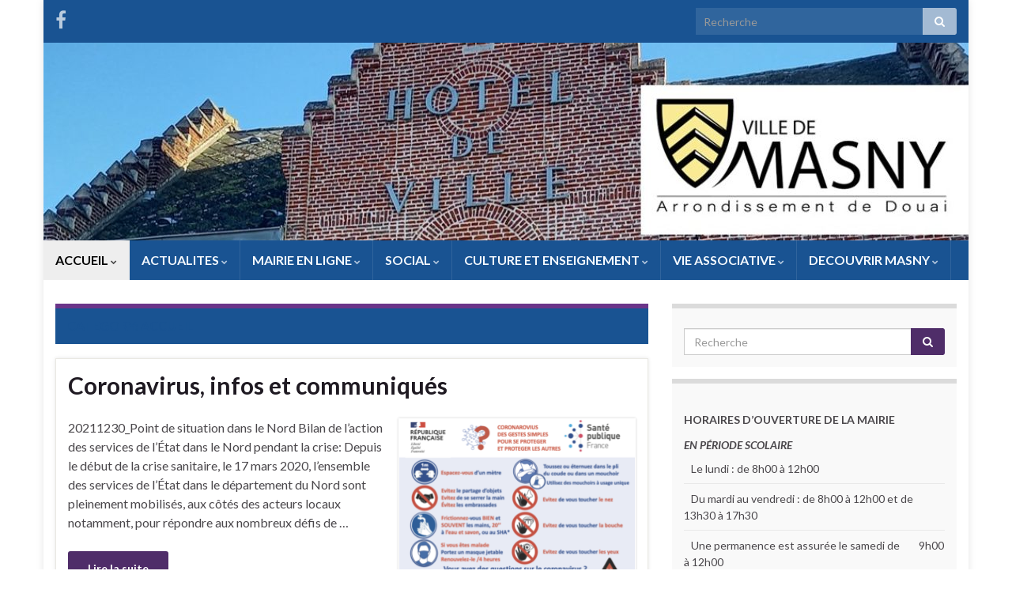

--- FILE ---
content_type: text/html; charset=UTF-8
request_url: https://ville-masny.fr/wordpress/category/accueil/page/101/
body_size: 11027
content:
<!DOCTYPE html><!--[if IE 7]>
<html class="ie ie7" lang="fr-FR" prefix="og: http://ogp.me/ns#">
<![endif]-->
<!--[if IE 8]>
<html class="ie ie8" lang="fr-FR" prefix="og: http://ogp.me/ns#">
<![endif]-->
<!--[if !(IE 7) & !(IE 8)]><!-->
<html lang="fr-FR" prefix="og: http://ogp.me/ns#">
<!--<![endif]-->
    <head>
        <meta charset="UTF-8">
        <meta http-equiv="X-UA-Compatible" content="IE=edge">
        <meta name="viewport" content="width=device-width, initial-scale=1">
        <title>ACCUEIL | Site officiel de la ville de Masny - Part 101</title>

<!-- All in One SEO Pack 2.3.16 by Michael Torbert of Semper Fi Web Design[506,554] -->
<meta name="robots" content="noindex,follow" />
<link rel='prev' href='https://ville-masny.fr/wordpress/category/accueil/page/100/' />
<link rel='next' href='https://ville-masny.fr/wordpress/category/accueil/page/102/' />

<link rel="canonical" href="https://ville-masny.fr/wordpress/category/accueil/page/101/" />
<!-- /all in one seo pack -->
<link rel='dns-prefetch' href='//fonts.googleapis.com' />
<link rel='dns-prefetch' href='//s.w.org' />
<link rel="alternate" type="application/rss+xml" title="Site officiel de la ville de Masny &raquo; Flux" href="https://ville-masny.fr/wordpress/feed/" />
<link rel="alternate" type="application/rss+xml" title="Site officiel de la ville de Masny &raquo; Flux des commentaires" href="https://ville-masny.fr/wordpress/comments/feed/" />
<link rel="alternate" type="application/rss+xml" title="Site officiel de la ville de Masny &raquo; Flux de la catégorie ACCUEIL" href="https://ville-masny.fr/wordpress/category/accueil/feed/" />
		<script type="text/javascript">
			window._wpemojiSettings = {"baseUrl":"https:\/\/s.w.org\/images\/core\/emoji\/11.2.0\/72x72\/","ext":".png","svgUrl":"https:\/\/s.w.org\/images\/core\/emoji\/11.2.0\/svg\/","svgExt":".svg","source":{"concatemoji":"https:\/\/ville-masny.fr\/wordpress\/wp-includes\/js\/wp-emoji-release.min.js?ver=5.1.19"}};
			!function(e,a,t){var n,r,o,i=a.createElement("canvas"),p=i.getContext&&i.getContext("2d");function s(e,t){var a=String.fromCharCode;p.clearRect(0,0,i.width,i.height),p.fillText(a.apply(this,e),0,0);e=i.toDataURL();return p.clearRect(0,0,i.width,i.height),p.fillText(a.apply(this,t),0,0),e===i.toDataURL()}function c(e){var t=a.createElement("script");t.src=e,t.defer=t.type="text/javascript",a.getElementsByTagName("head")[0].appendChild(t)}for(o=Array("flag","emoji"),t.supports={everything:!0,everythingExceptFlag:!0},r=0;r<o.length;r++)t.supports[o[r]]=function(e){if(!p||!p.fillText)return!1;switch(p.textBaseline="top",p.font="600 32px Arial",e){case"flag":return s([55356,56826,55356,56819],[55356,56826,8203,55356,56819])?!1:!s([55356,57332,56128,56423,56128,56418,56128,56421,56128,56430,56128,56423,56128,56447],[55356,57332,8203,56128,56423,8203,56128,56418,8203,56128,56421,8203,56128,56430,8203,56128,56423,8203,56128,56447]);case"emoji":return!s([55358,56760,9792,65039],[55358,56760,8203,9792,65039])}return!1}(o[r]),t.supports.everything=t.supports.everything&&t.supports[o[r]],"flag"!==o[r]&&(t.supports.everythingExceptFlag=t.supports.everythingExceptFlag&&t.supports[o[r]]);t.supports.everythingExceptFlag=t.supports.everythingExceptFlag&&!t.supports.flag,t.DOMReady=!1,t.readyCallback=function(){t.DOMReady=!0},t.supports.everything||(n=function(){t.readyCallback()},a.addEventListener?(a.addEventListener("DOMContentLoaded",n,!1),e.addEventListener("load",n,!1)):(e.attachEvent("onload",n),a.attachEvent("onreadystatechange",function(){"complete"===a.readyState&&t.readyCallback()})),(n=t.source||{}).concatemoji?c(n.concatemoji):n.wpemoji&&n.twemoji&&(c(n.twemoji),c(n.wpemoji)))}(window,document,window._wpemojiSettings);
		</script>
		<style type="text/css">
img.wp-smiley,
img.emoji {
	display: inline !important;
	border: none !important;
	box-shadow: none !important;
	height: 1em !important;
	width: 1em !important;
	margin: 0 .07em !important;
	vertical-align: -0.1em !important;
	background: none !important;
	padding: 0 !important;
}
</style>
	<link rel='stylesheet' id='ai1ec_style-css'  href='//ville-masny.fr/wordpress/wp-content/plugins/all-in-one-event-calendar/public/themes-ai1ec/vortex/css/ai1ec_parsed_css.css?ver=2.5.22' type='text/css' media='all' />
<link rel='stylesheet' id='wp-block-library-css'  href='https://ville-masny.fr/wordpress/wp-includes/css/dist/block-library/style.min.css?ver=5.1.19' type='text/css' media='all' />
<link rel='stylesheet' id='graphene-google-fonts-css'  href='https://fonts.googleapis.com/css?family=Lato%3A400%2C400i%2C700%2C700i&#038;subset=latin&#038;ver=2.6.1' type='text/css' media='all' />
<link rel='stylesheet' id='bootstrap-css'  href='https://ville-masny.fr/wordpress/wp-content/themes/graphene/bootstrap/css/bootstrap.min.css?ver=5.1.19' type='text/css' media='all' />
<link rel='stylesheet' id='font-awesome-css'  href='https://ville-masny.fr/wordpress/wp-content/themes/graphene/fonts/font-awesome/css/font-awesome.min.css?ver=5.1.19' type='text/css' media='all' />
<link rel='stylesheet' id='graphene-css'  href='https://ville-masny.fr/wordpress/wp-content/themes/graphene/style.css?ver=2.6.1' type='text/css' media='screen' />
<link rel='stylesheet' id='graphene-responsive-css'  href='https://ville-masny.fr/wordpress/wp-content/themes/graphene/responsive.css?ver=2.6.1' type='text/css' media='all' />
<link rel='stylesheet' id='graphene-blocks-css'  href='https://ville-masny.fr/wordpress/wp-content/themes/graphene/blocks.css?ver=2.6.1' type='text/css' media='all' />
<script type='text/javascript' src='https://ville-masny.fr/wordpress/wp-includes/js/jquery/jquery.js?ver=1.12.4'></script>
<script type='text/javascript' src='https://ville-masny.fr/wordpress/wp-includes/js/jquery/jquery-migrate.min.js?ver=1.4.1'></script>
<script type='text/javascript' src='https://ville-masny.fr/wordpress/wp-content/themes/graphene/bootstrap/js/bootstrap.min.js?ver=2.6.1'></script>
<script type='text/javascript' src='https://ville-masny.fr/wordpress/wp-content/themes/graphene/js/bootstrap-hover-dropdown/bootstrap-hover-dropdown.min.js?ver=2.6.1'></script>
<script type='text/javascript' src='https://ville-masny.fr/wordpress/wp-content/themes/graphene/js/bootstrap-submenu/bootstrap-submenu.min.js?ver=2.6.1'></script>
<!--[if lte IE 9]>
<script type='text/javascript' src='https://ville-masny.fr/wordpress/wp-content/themes/graphene/js/html5shiv/html5shiv.min.js?ver=2.6.1'></script>
<![endif]-->
<!--[if lt IE 9]>
<script type='text/javascript' src='https://ville-masny.fr/wordpress/wp-content/themes/graphene/js/respond.js/respond.min.js?ver=2.6.1'></script>
<![endif]-->
<script type='text/javascript' src='https://ville-masny.fr/wordpress/wp-content/themes/graphene/js/jquery.infinitescroll.min.js?ver=2.6.1'></script>
<script type='text/javascript'>
/* <![CDATA[ */
var grapheneJS = {"siteurl":"https:\/\/ville-masny.fr\/wordpress","ajaxurl":"https:\/\/ville-masny.fr\/wordpress\/wp-admin\/admin-ajax.php","templateUrl":"https:\/\/ville-masny.fr\/wordpress\/wp-content\/themes\/graphene","isSingular":"","enableStickyMenu":"","shouldShowComments":"","commentsOrder":"newest","sliderDisable":"","sliderInterval":"3000","infScrollBtnLbl":"Load more","infScrollOn":"","infScrollCommentsOn":"","totalPosts":"698","postsPerPage":"5","isPageNavi":"","infScrollMsgText":"Fetching window.grapheneInfScrollItemsPerPage of window.grapheneInfScrollItemsLeft items left ...","infScrollMsgTextPlural":"Fetching window.grapheneInfScrollItemsPerPage of window.grapheneInfScrollItemsLeft items left ...","infScrollFinishedText":"All loaded!","commentsPerPage":"50","totalComments":"0","infScrollCommentsMsg":"Fetching window.grapheneInfScrollCommentsPerPage of window.grapheneInfScrollCommentsLeft comments left ...","infScrollCommentsMsgPlural":"Fetching window.grapheneInfScrollCommentsPerPage of window.grapheneInfScrollCommentsLeft comments left ...","infScrollCommentsFinishedMsg":"All comments loaded!","disableLiveSearch":"1","txtNoResult":"No result found.","isMasonry":""};
/* ]]> */
</script>
<script type='text/javascript' src='https://ville-masny.fr/wordpress/wp-content/themes/graphene/js/graphene.js?ver=2.6.1'></script>
<link rel='https://api.w.org/' href='https://ville-masny.fr/wordpress/wp-json/' />
<link rel="EditURI" type="application/rsd+xml" title="RSD" href="https://ville-masny.fr/wordpress/xmlrpc.php?rsd" />
<link rel="wlwmanifest" type="application/wlwmanifest+xml" href="https://ville-masny.fr/wordpress/wp-includes/wlwmanifest.xml" /> 
<meta name="generator" content="WordPress 5.1.19" />
<style type="text/css">
#top-bar{background-color:#195392}.navbar {background: #195392}.navbar-inverse .nav > li > a, #mega-menu-wrap-Header-Menu #mega-menu-Header-Menu > li.mega-menu-item > a.mega-menu-link {color: #f6faff}.navbar #header-menu-wrap .nav li:focus, .navbar #header-menu-wrap .nav li:hover, .navbar #header-menu-wrap .nav li.current-menu-item, .navbar #header-menu-wrap .nav li.current-menu-ancestor, .navbar #header-menu-wrap .dropdown-menu li, .navbar #header-menu-wrap .dropdown-menu > li > a:focus, .navbar #header-menu-wrap .dropdown-menu > li > a:hover, .navbar #header-menu-wrap .dropdown-menu > .active > a, .navbar #header-menu-wrap .dropdown-menu > .active > a:focus, .navbar #header-menu-wrap .dropdown-menu > .active > a:hover, .navbar #header-menu-wrap .navbar-nav>.open>a, .navbar #header-menu-wrap .navbar-nav>.open>a:focus, .navbar #header-menu-wrap .navbar-nav>.open>a:hover, .navbar .navbar-nav>.active>a, .navbar .navbar-nav>.active>a:focus, .navbar .navbar-nav>.active>a:hover, #header-menu-wrap #mega-menu-wrap-Header-Menu #mega-menu-Header-Menu li.mega-current-menu-item, #header-menu-wrap #mega-menu-wrap-Header-Menu #mega-menu-Header-Menu > li.mega-menu-item > a.mega-menu-link:hover, #header-menu-wrap #mega-menu-wrap-Header-Menu #mega-menu-Header-Menu > li.mega-toggle-on > a.mega-menu-link, #header-menu-wrap #mega-menu-wrap-Header-Menu #mega-menu-Header-Menu > li.mega-current-menu-item > a.mega-menu-link {background: #eee}.navbar #header-menu-wrap .navbar-nav>.active>a, .navbar #header-menu-wrap .navbar-nav>.active>a:focus, .navbar #header-menu-wrap .navbar-nav>.active>a:hover, .navbar #header-menu-wrap .navbar-nav>.open>a, .navbar #header-menu-wrap .navbar-nav>.open>a:focus, .navbar #header-menu-wrap .navbar-nav>.open>a:hover, .navbar #header-menu-wrap .navbar-nav>.current-menu-item>a, .navbar #header-menu-wrap .navbar-nav>.current-menu-item>a:hover, .navbar #header-menu-wrap .navbar-nav>.current-menu-item>a:focus, .navbar #header-menu-wrap .navbar-nav>.current-menu-ancestor>a, .navbar #header-menu-wrap .navbar-nav>.current-menu-ancestor>a:hover, .navbar #header-menu-wrap .navbar-nav>.current-menu-ancestor>a:focus, .navbar #header-menu-wrap .navbar-nav>li>a:focus, .navbar #header-menu-wrap .navbar-nav>li>a:hover, #header-menu-wrap #mega-menu-wrap-Header-Menu #mega-menu-Header-Menu li.mega-current-menu-item, #header-menu-wrap #mega-menu-wrap-Header-Menu #mega-menu-Header-Menu > li.mega-menu-item > a.mega-menu-link:hover, #header-menu-wrap #mega-menu-wrap-Header-Menu #mega-menu-Header-Menu > li.mega-toggle-on > a.mega-menu-link, #header-menu-wrap #mega-menu-wrap-Header-Menu #mega-menu-Header-Menu > li.mega-current-menu-item > a.mega-menu-link {color: #000}.navbar #header-menu-wrap .nav .dropdown-menu li:hover > a, .navbar #header-menu-wrap .nav .dropdown-menu li.current-menu-item > a, .navbar #header-menu-wrap .nav .dropdown-menu li.current-menu-ancestor > a {color: #fff}.navbar #secondary-menu-wrap {background: #222}.navbar #secondary-menu > li > a {color: #fff}.navbar #secondary-menu-wrap .nav li:focus, .navbar #secondary-menu-wrap .nav li:hover, .navbar #secondary-menu-wrap .nav li.current-menu-item, .navbar #secondary-menu-wrap .nav li.current-menu-ancestor, .navbar #secondary-menu-wrap .dropdown-menu li, .navbar #secondary-menu-wrap .dropdown-menu > li > a:focus, .navbar #secondary-menu-wrap .dropdown-menu > li > a:hover, .navbar #secondary-menu-wrap .dropdown-menu > .active > a, .navbar #secondary-menu-wrap .dropdown-menu > .active > a:focus, .navbar #secondary-menu-wrap .dropdown-menu > .active > a:hover, .navbar #secondary-menu-wrap .navbar-nav>.open>a, .navbar #secondary-menu-wrap .navbar-nav>.open>a:focus, .navbar #secondary-menu-wrap .navbar-nav>.open>a:hover {background-color: #eee}.navbar #secondary-menu-wrap .navbar-nav>.active>a, .navbar #secondary-menu-wrap .navbar-nav>.active>a:focus, .navbar #secondary-menu-wrap .navbar-nav>.active>a:hover, .navbar #secondary-menu-wrap .navbar-nav>.open>a, .navbar #secondary-menu-wrap .navbar-nav>.open>a:focus, .navbar #secondary-menu-wrap .navbar-nav>.open>a:hover, .navbar #secondary-menu-wrap .navbar-nav>.current-menu-item>a, .navbar #secondary-menu-wrap .navbar-nav>.current-menu-item>a:hover, .navbar #secondary-menu-wrap .navbar-nav>.current-menu-item>a:focus, .navbar #secondary-menu-wrap .navbar-nav>.current-menu-ancestor>a, .navbar #secondary-menu-wrap .navbar-nav>.current-menu-ancestor>a:hover, .navbar #secondary-menu-wrap .navbar-nav>.current-menu-ancestor>a:focus, .navbar #secondary-menu-wrap .navbar-nav>li>a:focus, .navbar #secondary-menu-wrap .navbar-nav>li>a:hover {color: #000}.navbar #secondary-menu-wrap .nav ul li a {color: #000}.navbar #secondary-menu-wrap .nav .dropdown-menu li:hover > a, .navbar #secondary-menu-wrap .nav .dropdown-menu li.current-menu-item > a, .navbar #secondary-menu-wrap .nav .dropdown-menu li.current-menu-ancestor > a {color: #fff}.post, .singular .post {background-color: #fff}.entry-footer {border-color: #ffff}a:focus, a:hover, .post-nav-top a:hover {color: #077c4c}.sticky {border-color: #def}.sidebar .sidebar-wrap {background-color: #fffff; border-color: #dbdbdb}.btn, .btn:focus, .btn:hover, .Button, .colour-preview .button, input[type="submit"], button[type="submit"], #commentform #submit, .wpsc_buy_button, #back-to-top, .wp-block-button .wp-block-button__link:not(.has-background) {background: #4F2D69; color: #fff}.post-nav-top, .archive-title, .page-title, .term-desc, .breadcrumb {background-color: #195392; border-color: #6b3589}.archive-title span {color: #195392}.page-title, .archive-title, .term-desc {color: #195392}#footer, .graphene-footer{background-color:#111;color:#999}#footer a, #footer a:visited {color: #fff}body{background-image:none}.header_title, .header_title a, .header_title a:visited, .header_title a:hover, .header_desc {color:#blank}.carousel, .carousel .item{height:300px}@media (max-width: 991px) {.carousel, .carousel .item{height:250px}}
</style>
		<link rel="icon" href="http://ville-masny.fr/wordpress/wp-content/uploads/2013/04/favicon2.jpg" type="image/x-icon" />
	<style type="text/css" id="custom-background-css">
body.custom-background { background-color: #ffffff; }
</style>
	    <!-- BEGIN Google Analytics script -->
    	<script>
  (function(i,s,o,g,r,a,m){i['GoogleAnalyticsObject']=r;i[r]=i[r]||function(){
  (i[r].q=i[r].q||[]).push(arguments)},i[r].l=1*new Date();a=s.createElement(o),
  m=s.getElementsByTagName(o)[0];a.async=1;a.src=g;m.parentNode.insertBefore(a,m)
  })(window,document,'script','//www.google-analytics.com/analytics.js','ga');

  ga('create', 'UA-41985784-1', 'ville-masny.fr');
  ga('send', 'pageview');

</script>    <!-- END Google Analytics script -->
        </head>
    <body class="archive paged category category-accueil category-4 custom-background paged-101 category-paged-101 layout-boxed two_col_left two-columns">
        
        <div class="container boxed-wrapper">
            
                            <div id="top-bar" class="row clearfix ">
                                            <div class="col-md-12 top-bar-items">
                            
                                                                                        	<ul class="social-profiles">
							
			            <li class="social-profile social-profile-facebook">
			            	<a href="https://fr-fr.facebook.com/pages/category/Not-a-business/MASNY-INFO-102363251732913/" title="Rejoignez nous !" id="social-id-1" class="mysocial social-facebook" target="_blank">
			            				                            <i class="fa fa-facebook"></i>
		                        			            	</a>
			            </li>
		            
		    	    </ul>
                                
                                                            <button type="button" class="search-toggle navbar-toggle collapsed" data-toggle="collapse" data-target="#top_search">
                                    <span class="sr-only">Toggle search form</span>
                                    <i class="fa fa-search-plus"></i>
                                </button>

                                <div id="top_search">
                                    <form class="searchform" method="get" action="https://ville-masny.fr/wordpress">
	<div class="input-group">
		<div class="form-group live-search-input">
		    <input type="text" name="s" class="form-control" placeholder="Recherche">
		    		</div>
	    <span class="input-group-btn">
	    	<button class="btn btn-default" type="submit"><i class="fa fa-search"></i></button>
	    </span>
    </div>
    </form>                                                                    </div>
                                                        
                                                    </div>
                                    </div>
            

            <div id="header" class="row">

                <img src="https://ville-masny.fr/wordpress/wp-content/uploads/cropped-web-entete.jpg" alt="" title="" />                
                                                                </div>


                        <nav class="navbar row navbar-inverse">

                <div class="navbar-header align-center">
                		                    <button type="button" class="navbar-toggle collapsed" data-toggle="collapse" data-target="#header-menu-wrap, #secondary-menu-wrap">
	                        <span class="sr-only">Toggle navigation</span>
	                        <span class="icon-bar"></span>
	                        <span class="icon-bar"></span>
	                        <span class="icon-bar"></span>
	                    </button>
                	                    
                                            <h2 class="header_title mobile-only">                            <a href="https://ville-masny.fr/wordpress" title="Retour à l&#039;accueil">                                Site officiel de la ville de Masny                            </a>                        </h2>                        
                        
                                    </div>

                                    <div class="collapse navbar-collapse" id="header-menu-wrap">

            			<ul id="header-menu" class="nav navbar-nav flip"><li id="menu-item-12495" class="menu-item menu-item-type-taxonomy menu-item-object-category current-menu-item menu-item-has-children menu-item-12495 active"><a href="https://ville-masny.fr/wordpress/category/accueil/" aria-current="page" class="dropdown-toggle" data-toggle="dropdown" data-submenu="1" data-depth="10" data-hover="dropdown">ACCUEIL <i class="fa fa-chevron-down"></i></a>
<ul class="dropdown-menu">
	<li id="menu-item-2228" class="menu-item menu-item-type-post_type menu-item-object-page menu-item-2228"><a href="https://ville-masny.fr/wordpress/vos-elus/">VOS ELUS</a></li>
</ul>
</li>
<li id="menu-item-861" class="menu-item menu-item-type-taxonomy menu-item-object-category menu-item-has-children menu-item-861"><a href="https://ville-masny.fr/wordpress/category/culture/actualites-culture/" class="dropdown-toggle" data-toggle="dropdown" data-submenu="1" data-depth="10" data-hover="dropdown">ACTUALITES <i class="fa fa-chevron-down"></i></a>
<ul class="dropdown-menu">
	<li id="menu-item-2754" class="menu-item menu-item-type-taxonomy menu-item-object-category menu-item-2754"><a href="https://ville-masny.fr/wordpress/category/actualites/au-fil-des-jours/">AU FIL DES JOURS</a></li>
	<li id="menu-item-2307" class="menu-item menu-item-type-post_type menu-item-object-page menu-item-2307"><a href="https://ville-masny.fr/wordpress/calendrier/">AGENDA</a></li>
	<li id="menu-item-2362" class="menu-item menu-item-type-post_type menu-item-object-page menu-item-2362"><a href="https://ville-masny.fr/wordpress/infos-travaux/">INFOS TRAVAUX</a></li>
</ul>
</li>
<li id="menu-item-12499" class="menu-item menu-item-type-post_type menu-item-object-post menu-item-has-children menu-item-12499"><a href="https://ville-masny.fr/wordpress/demarches-administratives/" class="dropdown-toggle" data-toggle="dropdown" data-submenu="1" data-depth="10" data-hover="dropdown">MAIRIE EN LIGNE <i class="fa fa-chevron-down"></i></a>
<ul class="dropdown-menu">
	<li id="menu-item-2221" class="menu-item menu-item-type-post_type menu-item-object-page menu-item-2221"><a href="https://ville-masny.fr/wordpress/services-municipaux/">SERVICES MUNICIPAUX</a></li>
	<li id="menu-item-9605" class="menu-item menu-item-type-post_type menu-item-object-page menu-item-9605"><a href="https://ville-masny.fr/wordpress/vos-demarches/">VOS DEMARCHES</a></li>
	<li id="menu-item-2750" class="menu-item menu-item-type-post_type menu-item-object-page menu-item-2750"><a href="https://ville-masny.fr/wordpress/conseils-municipaux-2/">CONSEILS MUNICIPAUX</a></li>
	<li id="menu-item-2216" class="menu-item menu-item-type-post_type menu-item-object-page menu-item-2216"><a href="https://ville-masny.fr/wordpress/equipements/">EQUIPEMENTS</a></li>
	<li id="menu-item-2252" class="menu-item menu-item-type-post_type menu-item-object-page menu-item-2252"><a href="https://ville-masny.fr/wordpress/restauration-scolaire/">RESTAURATION SCOLAIRE</a></li>
</ul>
</li>
<li id="menu-item-830" class="menu-item menu-item-type-custom menu-item-object-custom menu-item-has-children menu-item-830"><a href="#" class="dropdown-toggle" data-toggle="dropdown" data-submenu="1" data-depth="10" data-hover="dropdown">SOCIAL <i class="fa fa-chevron-down"></i></a>
<ul class="dropdown-menu">
	<li id="menu-item-2257" class="menu-item menu-item-type-post_type menu-item-object-page menu-item-2257"><a href="https://ville-masny.fr/wordpress/2254-2/">CCAS</a></li>
	<li id="menu-item-823" class="menu-item menu-item-type-taxonomy menu-item-object-category menu-item-823"><a href="https://ville-masny.fr/wordpress/category/social/actualites-social/">ACTUALITES SOCIALES</a></li>
</ul>
</li>
<li id="menu-item-12496" class="menu-item menu-item-type-taxonomy menu-item-object-category menu-item-has-children menu-item-12496"><a href="https://ville-masny.fr/wordpress/category/culture/" class="dropdown-toggle" data-toggle="dropdown" data-submenu="1" data-depth="10" data-hover="dropdown">CULTURE ET ENSEIGNEMENT <i class="fa fa-chevron-down"></i></a>
<ul class="dropdown-menu">
	<li id="menu-item-2205" class="menu-item menu-item-type-post_type menu-item-object-page menu-item-2205"><a href="https://ville-masny.fr/wordpress/csc-arc-en-ciel/">« LES GALIBOTS »</a></li>
	<li id="menu-item-12500" class="menu-item menu-item-type-taxonomy menu-item-object-category menu-item-12500"><a href="https://ville-masny.fr/wordpress/category/culture/actualites-culture/">ACTUALITES</a></li>
	<li id="menu-item-2232" class="menu-item menu-item-type-post_type menu-item-object-page menu-item-2232"><a href="https://ville-masny.fr/wordpress/primaire/">PRIMAIRE</a></li>
	<li id="menu-item-2238" class="menu-item menu-item-type-post_type menu-item-object-page menu-item-2238"><a href="https://ville-masny.fr/wordpress/2234-2/">SECONDAIRE</a></li>
</ul>
</li>
<li id="menu-item-483" class="menu-item menu-item-type-custom menu-item-object-custom menu-item-has-children menu-item-483"><a href="#" class="dropdown-toggle" data-toggle="dropdown" data-submenu="1" data-depth="10" data-hover="dropdown">VIE ASSOCIATIVE <i class="fa fa-chevron-down"></i></a>
<ul class="dropdown-menu">
	<li id="menu-item-2265" class="menu-item menu-item-type-post_type menu-item-object-page menu-item-2265"><a href="https://ville-masny.fr/wordpress/les-associations/">LES ASSOCIATIONS</a></li>
	<li id="menu-item-12501" class="menu-item menu-item-type-taxonomy menu-item-object-category menu-item-12501"><a href="https://ville-masny.fr/wordpress/category/vie-associative/actualite/">ACTUALITES ASSOCIATIVES</a></li>
</ul>
</li>
<li id="menu-item-2269" class="menu-item menu-item-type-post_type menu-item-object-page menu-item-has-children menu-item-2269"><a href="https://ville-masny.fr/wordpress/decouvrir-masny/" class="dropdown-toggle" data-toggle="dropdown" data-submenu="1" data-depth="10" data-hover="dropdown">DECOUVRIR MASNY <i class="fa fa-chevron-down"></i></a>
<ul class="dropdown-menu">
	<li id="menu-item-12497" class="menu-item menu-item-type-post_type menu-item-object-page menu-item-12497"><a href="https://ville-masny.fr/wordpress/plan-de-la-ville/">PLAN DE LA VILLE</a></li>
	<li id="menu-item-12498" class="menu-item menu-item-type-post_type menu-item-object-post menu-item-12498"><a href="https://ville-masny.fr/wordpress/numeros-utiles/">NUMEROS UTILES</a></li>
</ul>
</li>
</ul>                        
            			                        
                                            </div>
                
                                    
                            </nav>

            
            <div id="content" class="clearfix hfeed row">
                
                    
                                        
                    <div id="content-main" class="clearfix content-main col-md-8">
                    
    <h1 class="page-title archive-title">
        Category: <span>ACCUEIL</span>    </h1>
    
        
    <div class="entries-wrapper">
    
                

<div id="post-11810" class="clearfix post post-11810 type-post status-publish format-standard hentry category-accueil category-au-fil-des-jours nodate item-wrap">
		
	<div class="entry clearfix">
    
    			        
		        <h2 class="post-title entry-title">
			<a href="https://ville-masny.fr/wordpress/info-ars-coronavirus/" rel="bookmark" title="Permalien vers Coronavirus, infos et communiqués">
				Coronavirus, infos et communiqués            </a>
			        </h2>
		
						
				<div class="entry-content clearfix">
						
			
				<div class="excerpt-thumb"><a href="https://ville-masny.fr/wordpress/info-ars-coronavirus/"><img width="300" height="224" src="https://ville-masny.fr/wordpress/wp-content/uploads/15410_2-300x224.png" class="attachment-medium size-medium" alt="" srcset="https://ville-masny.fr/wordpress/wp-content/uploads/15410_2-300x224.png 300w, https://ville-masny.fr/wordpress/wp-content/uploads/15410_2.png 720w" sizes="(max-width: 300px) 100vw, 300px" /></a></div>                
                				                
								<p>20211230_Point de situation dans le Nord Bilan de l’action des services de l’État dans le Nord pendant la crise: Depuis le début de la crise sanitaire, le 17 mars 2020, l’ensemble des services de l’État dans le département du Nord sont pleinement mobilisés, aux côtés des acteurs locaux notamment, pour répondre aux nombreux défis de &hellip; </p>
<p><a class="more-link btn" href="https://ville-masny.fr/wordpress/info-ars-coronavirus/">Lire la suite</a></p>
                
						
						
						
		</div>
		
			    <ul class="entry-footer">
	    		        <li class="addthis col-sm-8"><div class="add-this"></div></li>
	        	    </ul>
    	</div>
</div>

 
            <div class="post adsense_single clearfix" id="adsense-ad-1">
                            </div>
            		

                

<div id="post-11905" class="clearfix post post-11905 type-post status-publish format-standard hentry category-accueil category-au-fil-des-jours nodate item-wrap">
		
	<div class="entry clearfix">
    
    			        
		        <h2 class="post-title entry-title">
			<a href="https://ville-masny.fr/wordpress/nouveau-distributeur-de-pain-automatique/" rel="bookmark" title="Permalien vers MISE EN SERVICE DU DISTRIBUTEUR AUTOMATIQUE DE PAIN">
				MISE EN SERVICE DU DISTRIBUTEUR AUTOMATIQUE DE PAIN            </a>
			        </h2>
		
						
				<div class="entry-content clearfix">
						
			
				<div class="excerpt-thumb"><a href="https://ville-masny.fr/wordpress/nouveau-distributeur-de-pain-automatique/"><img width="212" height="300" src="https://ville-masny.fr/wordpress/wp-content/uploads/boulanger-212x300.jpg" class="attachment-medium size-medium" alt="" srcset="https://ville-masny.fr/wordpress/wp-content/uploads/boulanger-212x300.jpg 212w, https://ville-masny.fr/wordpress/wp-content/uploads/boulanger-768x1086.jpg 768w, https://ville-masny.fr/wordpress/wp-content/uploads/boulanger-724x1024.jpg 724w, https://ville-masny.fr/wordpress/wp-content/uploads/boulanger.jpg 1240w" sizes="(max-width: 212px) 100vw, 212px" /></a></div>                
                				                
								<p>&nbsp; Dans le dernier bulletin municipal, nous vous informions de la mise en place prochaine d’un distributeur de pain dans le centre ville, rue Fauqueux, par la boulangerie Parquet. Un service qui est maintenant disponible depuis ce début de semaine pour les administrés, suite à la fermeture de la boulangerie « Au four à Bois ». Cette &hellip; </p>
<p><a class="more-link btn" href="https://ville-masny.fr/wordpress/nouveau-distributeur-de-pain-automatique/">Lire la suite</a></p>
                
						
						
						
		</div>
		
			    <ul class="entry-footer">
	    		        <li class="addthis col-sm-8"><div class="add-this"></div></li>
	        	    </ul>
    	</div>
</div>

 
            <div class="post adsense_single clearfix" id="adsense-ad-2">
                            </div>
            		

                

<div id="post-11743" class="clearfix post post-11743 type-post status-publish format-standard has-post-thumbnail hentry category-accueil category-actualites category-actualites-culture category-actualites-social category-au-fil-des-jours category-centre-social-et-culturel-arc-en-ciel category-culture category-social nodate item-wrap">
		
	<div class="entry clearfix">
    
    			        
		        <h2 class="post-title entry-title">
			<a href="https://ville-masny.fr/wordpress/printemps-de-la-femme-4/" rel="bookmark" title="Permalien vers PRINTEMPS DE LA FEMME">
				PRINTEMPS DE LA FEMME            </a>
			        </h2>
		
						
				<div class="entry-content clearfix">
						
			
										<p class="excerpt-thumb">
							<a href="https://ville-masny.fr/wordpress/printemps-de-la-femme-4/" rel="bookmark" title="Permalien vers PRINTEMPS DE LA FEMME">
								<img width="300" height="200" src="https://ville-masny.fr/wordpress/wp-content/uploads/girl-1284183_1920-300x200.jpg" class="attachment-medium size-medium wp-post-image" alt="" srcset="https://ville-masny.fr/wordpress/wp-content/uploads/girl-1284183_1920-300x200.jpg 300w, https://ville-masny.fr/wordpress/wp-content/uploads/girl-1284183_1920-768x512.jpg 768w, https://ville-masny.fr/wordpress/wp-content/uploads/girl-1284183_1920-1024x683.jpg 1024w" sizes="(max-width: 300px) 100vw, 300px" />							</a>
						</p>
						                
                				                
								<p>&nbsp; ATTENTION ! SORTIE SPECTACLE ANNEE 80 AU ZENITH DE LILLE ANNULEE, EN RAISON DES MESURES DE PREVENTION, DANS LE CADRE DE L&rsquo;EPIDEMIE DU CORONAVIRUS. &nbsp; &nbsp; Sur le thème du divertissement avec votre Centre Culturel Administratif et Social « les Galibots » &nbsp;</p>
                
						
						
						
		</div>
		
			    <ul class="entry-footer">
	    		        <li class="addthis col-sm-8"><div class="add-this"></div></li>
	        	    </ul>
    	</div>
</div>

 
            <div class="post adsense_single clearfix" id="adsense-ad-3">
                            </div>
            		

                

<div id="post-11897" class="clearfix post post-11897 type-post status-publish format-standard hentry category-accueil category-actualites-culture category-au-fil-des-jours category-centre-social-et-culturel-arc-en-ciel category-culture nodate item-wrap">
		
	<div class="entry clearfix">
    
    			        
		        <h2 class="post-title entry-title">
			<a href="https://ville-masny.fr/wordpress/annulation-des-sorties-programmees-par-la-commune/" rel="bookmark" title="Permalien vers ANNULATION DES SORTIES PROGRAMMEES PAR LA COMMUNE">
				ANNULATION DES SORTIES PROGRAMMEES PAR LA COMMUNE            </a>
			        </h2>
		
						
				<div class="entry-content clearfix">
						
			
				<div class="excerpt-thumb"><a href="https://ville-masny.fr/wordpress/annulation-des-sorties-programmees-par-la-commune/"><img width="300" height="212" src="https://ville-masny.fr/wordpress/wp-content/uploads/ANNULEES-300x212.jpg" class="attachment-medium size-medium" alt="" srcset="https://ville-masny.fr/wordpress/wp-content/uploads/ANNULEES-300x212.jpg 300w, https://ville-masny.fr/wordpress/wp-content/uploads/ANNULEES-768x542.jpg 768w, https://ville-masny.fr/wordpress/wp-content/uploads/ANNULEES-1024x722.jpg 1024w, https://ville-masny.fr/wordpress/wp-content/uploads/ANNULEES.jpg 1089w" sizes="(max-width: 300px) 100vw, 300px" /></a></div>                
                				                
								<p>Le Nouvel arrêté du Ministère des Solidarités et de la Santé interdisant tout rassemblement de plus de 1000 personnes en milieu ouvert ou fermé, nous oblige à  annuler la soirée spectacle « Best of 80 » au Zénith de Lille, programmée dans le cadre du Printemps de la Femme, le samedi 14 mars 2020. Egalement, annulation de  &hellip; </p>
<p><a class="more-link btn" href="https://ville-masny.fr/wordpress/annulation-des-sorties-programmees-par-la-commune/">Lire la suite</a></p>
                
						
						
						
		</div>
		
			    <ul class="entry-footer">
	    		        <li class="addthis col-sm-8"><div class="add-this"></div></li>
	        	    </ul>
    	</div>
</div>

 


                

<div id="post-10361" class="clearfix post post-10361 type-post status-publish format-standard hentry category-accueil category-actualites category-actualites-education category-agenda category-au-fil-des-jours category-education nodate item-wrap">
		
	<div class="entry clearfix">
    
    			        
		        <h2 class="post-title entry-title">
			<a href="https://ville-masny.fr/wordpress/inscriptions-ecoles-cantine-garderie/" rel="bookmark" title="Permalien vers INSCRIPTIONS ECOLES">
				INSCRIPTIONS ECOLES            </a>
			        </h2>
		
						
				<div class="entry-content clearfix">
						
			
				<div class="excerpt-thumb"><a href="https://ville-masny.fr/wordpress/inscriptions-ecoles-cantine-garderie/"><img width="300" height="210" src="https://ville-masny.fr/wordpress/wp-content/uploads/ecole-300x210.png" class="attachment-medium size-medium" alt="" srcset="https://ville-masny.fr/wordpress/wp-content/uploads/ecole-300x210.png 300w, https://ville-masny.fr/wordpress/wp-content/uploads/ecole.png 729w" sizes="(max-width: 300px) 100vw, 300px" /></a></div>                
                				                
								<p>               Les inscriptions pour la rentrée scolaire 2020-2021, se dérouleront: Ecole du Champ Fleuri: le 03 et 06  avril sur rendez-vous de 8h30 à 17h30 (Tél.:03.27.93.45.53) Ecole Perrault : Du lundi 28 au 15 mai 2020 de 13h40 à 15h00 sur rendez-vous ( tél.03.27.91.50.74) Afin de préparer l&rsquo;inscription, il est nécessaire &hellip; </p>
<p><a class="more-link btn" href="https://ville-masny.fr/wordpress/inscriptions-ecoles-cantine-garderie/">Lire la suite</a></p>
                
						
						
						
		</div>
		
			    <ul class="entry-footer">
	    		        <li class="addthis col-sm-8"><div class="add-this"></div></li>
	        	    </ul>
    	</div>
</div>

 

    </div>
    
    	<div class="pagination-wrapper">
		<ul class="pagination">
						<li><a class="prev page-numbers" href="https://ville-masny.fr/wordpress/category/accueil/page/100/"><i class="fa fa-angle-left"></i></a></li><li><a class='page-numbers' href='https://ville-masny.fr/wordpress/category/accueil/'>1</a></li><li><span class="page-numbers dots">&hellip;</span></li><li><a class='page-numbers' href='https://ville-masny.fr/wordpress/category/accueil/page/99/'>99</a></li><li><a class='page-numbers' href='https://ville-masny.fr/wordpress/category/accueil/page/100/'>100</a></li><li class="active"><span aria-current='page' class='page-numbers current'>101</span></li><li><a class='page-numbers' href='https://ville-masny.fr/wordpress/category/accueil/page/102/'>102</a></li><li><a class='page-numbers' href='https://ville-masny.fr/wordpress/category/accueil/page/103/'>103</a></li><li><span class="page-numbers dots">&hellip;</span></li><li><a class='page-numbers' href='https://ville-masny.fr/wordpress/category/accueil/page/140/'>140</a></li><li><a class="next page-numbers" href="https://ville-masny.fr/wordpress/category/accueil/page/102/"><i class="fa fa-angle-right"></i></a></li>		</ul>
	</div>
	
  

                </div><!-- #content-main -->
        
        	
    
<div id="sidebar1" class="sidebar sidebar-right widget-area col-md-4">

	
    <div id="search-4" class="sidebar-wrap clearfix widget_search"><form class="searchform" method="get" action="https://ville-masny.fr/wordpress">
	<div class="input-group">
		<div class="form-group live-search-input">
		    <input type="text" name="s" class="form-control" placeholder="Recherche">
		    		</div>
	    <span class="input-group-btn">
	    	<button class="btn btn-default" type="submit"><i class="fa fa-search"></i></button>
	    </span>
    </div>
    </form></div><div id="text-3" class="sidebar-wrap clearfix widget_text">			<div class="textwidget"><p><strong>HORAIRES D&rsquo;OUVERTURE DE LA MAIRIE</strong></p>
<p><strong><em>EN PÉRIODE SCOLAIRE </em></strong></p>
<ul>
<li>   Le lundi : de 8h00 à 12h00</li>
<li>   Du mardi au vendredi : de 8h00 à 12h00 et de 13h30 à 17h30</li>
<li>   Une permanence est assurée le samedi de        9h00 à 12h00</li>
</ul>
<p><strong><em>DURANT LES VACANCES SCOLAIRES</em></strong></p>
<ul>
<li>Du lundi de 9h00 à 12h00</li>
<li>du mardi au vendredi  de 9h00 à 12h00 et de 13h30 à 16h30</li>
</ul>
<p>&nbsp;</p>
<p>&nbsp;</p>
</div>
		</div><div id="ai1ec_agenda_widget-3" class="sidebar-wrap clearfix widget_ai1ec_agenda_widget">

	<h3>Événements à venir</h3>

<style>
<!--

-->
</style>
<div class="timely ai1ec-agenda-widget-view ai1ec-clearfix">

			<div>
													<div class="ai1ec-date
					">
					<a class="ai1ec-date-title ai1ec-load-view"
						href="https&#x3A;&#x2F;&#x2F;ville-masny.fr&#x2F;wordpress&#x2F;calendrier&#x2F;action&#x7E;oneday&#x2F;exact_date&#x7E;27-1-2026&#x2F;">
						<div class="ai1ec-month">Jan</div>
						<div class="ai1ec-day">27</div>
						<div class="ai1ec-weekday">mar</div>
											</a>
					<div class="ai1ec-date-events">
													 																					<div class="ai1ec-event
									ai1ec-event-id-19451
									ai1ec-event-instance-id-1595903
									">

									<a href="https&#x3A;&#x2F;&#x2F;ville-masny.fr&#x2F;wordpress&#x2F;event&#x2F;ceremonie-daccueil-des-nouveaux-arrivants-2&#x2F;&#x3F;instance_id&#x3D;1595903"
										class="ai1ec-popup-trigger ai1ec-load-event">
																					<span class="ai1ec-event-time">
												19 h 00 min
											</span>
										
										<span class="ai1ec-event-title">
											C&eacute;r&eacute;monie d&rsquo;accueil des nouveaux...
																							<span class="ai1ec-event-location"
													>@ Salle Edith PIAF </span>
																					</span>
									</a>

									<div class="ai1ec-popover ai1ec-popup 
	ai1ec-event-instance-id-1595903">

		
	<span class="ai1ec-popup-title">
		<a href="https&#x3A;&#x2F;&#x2F;ville-masny.fr&#x2F;wordpress&#x2F;event&#x2F;ceremonie-daccueil-des-nouveaux-arrivants-2&#x2F;&#x3F;instance_id&#x3D;1595903"
		   class="ai1ec-load-event"
			>C&eacute;r&eacute;monie d&rsquo;accueil des nouveaux...</a>
					<span class="ai1ec-event-location"
				>@ Salle Edith PIAF </span>
					</span>

	
	<div class="ai1ec-event-time">
					Jan 27 @ 19 h 00 min – 21 h 30 min
			</div>

			<a class="ai1ec-load-event"
			href="https&#x3A;&#x2F;&#x2F;ville-masny.fr&#x2F;wordpress&#x2F;event&#x2F;ceremonie-daccueil-des-nouveaux-arrivants-2&#x2F;&#x3F;instance_id&#x3D;1595903">
			<div class="ai1ec-event-avatar timely  ai1ec-content_img ai1ec-landscape"><img src="http://ville-masny.fr/wordpress/wp-content/uploads/2026/01/bienvenue-nouveaux-arrivants-2026.png" alt="Cérémonie d&#039;accueil des nouveaux arrivants @ Salle Edith PIAF " width="940" height="788" /></div>
		</a>
	
			<div class="ai1ec-popup-excerpt">&nbsp; https://ville-masny.fr/wordpress/accueil-des-nouveaux-habitants/</div>
	
</div>

								</div>
							 						 					</div>
				</div>
							<div class="ai1ec-date
					">
					<a class="ai1ec-date-title ai1ec-load-view"
						href="https&#x3A;&#x2F;&#x2F;ville-masny.fr&#x2F;wordpress&#x2F;calendrier&#x2F;action&#x7E;oneday&#x2F;exact_date&#x7E;28-1-2026&#x2F;">
						<div class="ai1ec-month">Jan</div>
						<div class="ai1ec-day">28</div>
						<div class="ai1ec-weekday">mer</div>
											</a>
					<div class="ai1ec-date-events">
													 																					<div class="ai1ec-event
									ai1ec-event-id-19456
									ai1ec-event-instance-id-1595904
									">

									<a href="https&#x3A;&#x2F;&#x2F;ville-masny.fr&#x2F;wordpress&#x2F;event&#x2F;don-du-sang-12&#x2F;&#x3F;instance_id&#x3D;1595904"
										class="ai1ec-popup-trigger ai1ec-load-event">
																					<span class="ai1ec-event-time">
												15 h 00 min
											</span>
										
										<span class="ai1ec-event-title">
											Don du Sang
																							<span class="ai1ec-event-location"
													>@ salle Edith PIAF</span>
																					</span>
									</a>

									<div class="ai1ec-popover ai1ec-popup 
	ai1ec-event-instance-id-1595904">

		
	<span class="ai1ec-popup-title">
		<a href="https&#x3A;&#x2F;&#x2F;ville-masny.fr&#x2F;wordpress&#x2F;event&#x2F;don-du-sang-12&#x2F;&#x3F;instance_id&#x3D;1595904"
		   class="ai1ec-load-event"
			>Don du Sang</a>
					<span class="ai1ec-event-location"
				>@ salle Edith PIAF</span>
					</span>

	
	<div class="ai1ec-event-time">
					Jan 28 @ 15 h 00 min – 19 h 00 min
			</div>

			<a class="ai1ec-load-event"
			href="https&#x3A;&#x2F;&#x2F;ville-masny.fr&#x2F;wordpress&#x2F;event&#x2F;don-du-sang-12&#x2F;&#x3F;instance_id&#x3D;1595904">
			<div class="ai1ec-event-avatar timely  ai1ec-content_img ai1ec-landscape"><img src="http://ville-masny.fr/wordpress/wp-content/uploads/2026/01/Don-du-sang-895x400.jpg" alt="Don du Sang @ salle Edith PIAF" width="895" height="400" /></div>
		</a>
	
			<div class="ai1ec-popup-excerpt">https://ville-masny.fr/wordpress/donner-son-sang-une-resolution-solidaire/</div>
	
</div>

								</div>
							 						 					</div>
				</div>
							<div class="ai1ec-date
					">
					<a class="ai1ec-date-title ai1ec-load-view"
						href="https&#x3A;&#x2F;&#x2F;ville-masny.fr&#x2F;wordpress&#x2F;calendrier&#x2F;action&#x7E;oneday&#x2F;exact_date&#x7E;28-2-2026&#x2F;">
						<div class="ai1ec-month">Fév</div>
						<div class="ai1ec-day">28</div>
						<div class="ai1ec-weekday">sam</div>
											</a>
					<div class="ai1ec-date-events">
													 																					<div class="ai1ec-event
									ai1ec-event-id-19469
									ai1ec-event-instance-id-1595905
									">

									<a href="https&#x3A;&#x2F;&#x2F;ville-masny.fr&#x2F;wordpress&#x2F;event&#x2F;repas-dansant-polonais-4&#x2F;&#x3F;instance_id&#x3D;1595905"
										class="ai1ec-popup-trigger ai1ec-load-event">
																					<span class="ai1ec-event-time">
												12 h 30 min
											</span>
										
										<span class="ai1ec-event-title">
											REPAS DANSANT POLONAIS
																							<span class="ai1ec-event-location"
													>@ Salle edith PIAF</span>
																					</span>
									</a>

									<div class="ai1ec-popover ai1ec-popup 
	ai1ec-event-instance-id-1595905">

		
	<span class="ai1ec-popup-title">
		<a href="https&#x3A;&#x2F;&#x2F;ville-masny.fr&#x2F;wordpress&#x2F;event&#x2F;repas-dansant-polonais-4&#x2F;&#x3F;instance_id&#x3D;1595905"
		   class="ai1ec-load-event"
			>REPAS DANSANT POLONAIS</a>
					<span class="ai1ec-event-location"
				>@ Salle edith PIAF</span>
					</span>

	
	<div class="ai1ec-event-time">
					Fév 28 @ 12 h 30 min – 20 h 00 min
			</div>

			<a class="ai1ec-load-event"
			href="https&#x3A;&#x2F;&#x2F;ville-masny.fr&#x2F;wordpress&#x2F;event&#x2F;repas-dansant-polonais-4&#x2F;&#x3F;instance_id&#x3D;1595905">
			<div class="ai1ec-event-avatar timely  ai1ec-content_img ai1ec-portrait"><img src="http://ville-masny.fr/wordpress/wp-content/uploads/2026/01/REPAS-POLONAIS.jpg" alt="REPAS DANSANT POLONAIS @ Salle edith PIAF" width="1241" height="1755" /></div>
		</a>
	
	
</div>

								</div>
							 						 					</div>
				</div>
							<div class="ai1ec-date
					">
					<a class="ai1ec-date-title ai1ec-load-view"
						href="https&#x3A;&#x2F;&#x2F;ville-masny.fr&#x2F;wordpress&#x2F;calendrier&#x2F;action&#x7E;oneday&#x2F;exact_date&#x7E;11-4-2026&#x2F;">
						<div class="ai1ec-month">Avr</div>
						<div class="ai1ec-day">11</div>
						<div class="ai1ec-weekday">sam</div>
											</a>
					<div class="ai1ec-date-events">
																					<div class="ai1ec-event
									ai1ec-event-id-19114
									ai1ec-event-instance-id-1595879
									ai1ec-allday">

									<a href="https&#x3A;&#x2F;&#x2F;ville-masny.fr&#x2F;wordpress&#x2F;event&#x2F;salon-du-livre-3&#x2F;&#x3F;instance_id&#x3D;1595879"
										class="ai1ec-popup-trigger ai1ec-load-event">
																					<span class="ai1ec-allday-badge">
												Journée entière
											</span>
										
										<span class="ai1ec-event-title">
											Salon du livre
																					</span>
									</a>

									<div class="ai1ec-popover ai1ec-popup 
	ai1ec-event-instance-id-1595879">

		
	<span class="ai1ec-popup-title">
		<a href="https&#x3A;&#x2F;&#x2F;ville-masny.fr&#x2F;wordpress&#x2F;event&#x2F;salon-du-livre-3&#x2F;&#x3F;instance_id&#x3D;1595879"
		   class="ai1ec-load-event"
			>Salon du livre</a>
					</span>

	
	<div class="ai1ec-event-time">
					Avr 11 <span class="ai1ec-allday-badge">Journée entière</span>
			</div>

	
			<div class="ai1ec-popup-excerpt">&nbsp;</div>
	
</div>

								</div>
							 													 						 					</div>
				</div>
			 		</div>
	 
			<div class="ai1ec-subscribe-buttons-widget">
							<a class="ai1ec-btn ai1ec-btn-default ai1ec-btn-xs ai1ec-pull-right
					ai1ec-calendar-link"
					href="https&#x3A;&#x2F;&#x2F;ville-masny.fr&#x2F;wordpress&#x2F;calendrier&#x2F;">
					Voir le calendrier
					<i class="ai1ec-fa ai1ec-fa-arrow-right"></i>
				</a>
			
					</div>
	 
</div>



</div><div id="text-5" class="sidebar-wrap clearfix widget_text"><h3>RECUEIL DES ACTES ADMINISTRATIFS</h3>			<div class="textwidget"><p><a href="https://ville-masny.fr/wordpress/wp-admin/post.php?post=12687&amp;action=edit">Retrouvez ici  l&rsquo;intégralité des arrêtés préfectoraux et municipaux.</a><a href="https://ville-masny.fr/wordpress/wp-admin/post.php?post=12687&amp;action=edit"><img class="aligncenter wp-image-19158 size-medium" src="http://ville-masny.fr/wordpress/wp-content/uploads/2025/08/RAA-ANNEE-2024-300x169.png" alt="" width="300" height="169" /></a></p>
</div>
		</div><div id="archives-3" class="sidebar-wrap clearfix widget_archive"><h3>Retrouvez l&rsquo;historique des actualités masnysiennes</h3>		<label class="screen-reader-text" for="archives-dropdown-3">Retrouvez l&rsquo;historique des actualités masnysiennes</label>
		<select id="archives-dropdown-3" name="archive-dropdown" onchange='document.location.href=this.options[this.selectedIndex].value;'>
			
			<option value="">Sélectionner un mois</option>
				<option value='https://ville-masny.fr/wordpress/2026/01/'> janvier 2026 </option>
	<option value='https://ville-masny.fr/wordpress/2025/12/'> décembre 2025 </option>
	<option value='https://ville-masny.fr/wordpress/2025/10/'> octobre 2025 </option>
	<option value='https://ville-masny.fr/wordpress/2025/09/'> septembre 2025 </option>
	<option value='https://ville-masny.fr/wordpress/2025/08/'> août 2025 </option>
	<option value='https://ville-masny.fr/wordpress/2025/07/'> juillet 2025 </option>
	<option value='https://ville-masny.fr/wordpress/2025/06/'> juin 2025 </option>
	<option value='https://ville-masny.fr/wordpress/2025/05/'> mai 2025 </option>
	<option value='https://ville-masny.fr/wordpress/2025/04/'> avril 2025 </option>
	<option value='https://ville-masny.fr/wordpress/2025/03/'> mars 2025 </option>
	<option value='https://ville-masny.fr/wordpress/2025/02/'> février 2025 </option>
	<option value='https://ville-masny.fr/wordpress/2025/01/'> janvier 2025 </option>
	<option value='https://ville-masny.fr/wordpress/2024/12/'> décembre 2024 </option>
	<option value='https://ville-masny.fr/wordpress/2024/11/'> novembre 2024 </option>
	<option value='https://ville-masny.fr/wordpress/2024/10/'> octobre 2024 </option>
	<option value='https://ville-masny.fr/wordpress/2024/09/'> septembre 2024 </option>
	<option value='https://ville-masny.fr/wordpress/2024/08/'> août 2024 </option>
	<option value='https://ville-masny.fr/wordpress/2024/07/'> juillet 2024 </option>
	<option value='https://ville-masny.fr/wordpress/2024/06/'> juin 2024 </option>
	<option value='https://ville-masny.fr/wordpress/2024/05/'> mai 2024 </option>
	<option value='https://ville-masny.fr/wordpress/2024/04/'> avril 2024 </option>
	<option value='https://ville-masny.fr/wordpress/2024/03/'> mars 2024 </option>
	<option value='https://ville-masny.fr/wordpress/2024/02/'> février 2024 </option>
	<option value='https://ville-masny.fr/wordpress/2024/01/'> janvier 2024 </option>
	<option value='https://ville-masny.fr/wordpress/2023/12/'> décembre 2023 </option>
	<option value='https://ville-masny.fr/wordpress/2023/11/'> novembre 2023 </option>
	<option value='https://ville-masny.fr/wordpress/2023/10/'> octobre 2023 </option>
	<option value='https://ville-masny.fr/wordpress/2023/09/'> septembre 2023 </option>
	<option value='https://ville-masny.fr/wordpress/2023/08/'> août 2023 </option>
	<option value='https://ville-masny.fr/wordpress/2023/07/'> juillet 2023 </option>
	<option value='https://ville-masny.fr/wordpress/2023/06/'> juin 2023 </option>
	<option value='https://ville-masny.fr/wordpress/2023/05/'> mai 2023 </option>
	<option value='https://ville-masny.fr/wordpress/2023/04/'> avril 2023 </option>
	<option value='https://ville-masny.fr/wordpress/2023/03/'> mars 2023 </option>
	<option value='https://ville-masny.fr/wordpress/2023/02/'> février 2023 </option>
	<option value='https://ville-masny.fr/wordpress/2023/01/'> janvier 2023 </option>
	<option value='https://ville-masny.fr/wordpress/2022/12/'> décembre 2022 </option>
	<option value='https://ville-masny.fr/wordpress/2022/11/'> novembre 2022 </option>
	<option value='https://ville-masny.fr/wordpress/2022/10/'> octobre 2022 </option>
	<option value='https://ville-masny.fr/wordpress/2022/09/'> septembre 2022 </option>
	<option value='https://ville-masny.fr/wordpress/2022/08/'> août 2022 </option>
	<option value='https://ville-masny.fr/wordpress/2022/07/'> juillet 2022 </option>
	<option value='https://ville-masny.fr/wordpress/2022/06/'> juin 2022 </option>
	<option value='https://ville-masny.fr/wordpress/2022/05/'> mai 2022 </option>
	<option value='https://ville-masny.fr/wordpress/2022/04/'> avril 2022 </option>
	<option value='https://ville-masny.fr/wordpress/2022/03/'> mars 2022 </option>
	<option value='https://ville-masny.fr/wordpress/2022/02/'> février 2022 </option>
	<option value='https://ville-masny.fr/wordpress/2022/01/'> janvier 2022 </option>
	<option value='https://ville-masny.fr/wordpress/2021/12/'> décembre 2021 </option>
	<option value='https://ville-masny.fr/wordpress/2021/11/'> novembre 2021 </option>
	<option value='https://ville-masny.fr/wordpress/2021/10/'> octobre 2021 </option>
	<option value='https://ville-masny.fr/wordpress/2021/09/'> septembre 2021 </option>
	<option value='https://ville-masny.fr/wordpress/2021/08/'> août 2021 </option>
	<option value='https://ville-masny.fr/wordpress/2021/07/'> juillet 2021 </option>
	<option value='https://ville-masny.fr/wordpress/2021/06/'> juin 2021 </option>
	<option value='https://ville-masny.fr/wordpress/2021/05/'> mai 2021 </option>
	<option value='https://ville-masny.fr/wordpress/2021/04/'> avril 2021 </option>
	<option value='https://ville-masny.fr/wordpress/2021/03/'> mars 2021 </option>
	<option value='https://ville-masny.fr/wordpress/2021/02/'> février 2021 </option>
	<option value='https://ville-masny.fr/wordpress/2021/01/'> janvier 2021 </option>
	<option value='https://ville-masny.fr/wordpress/2020/12/'> décembre 2020 </option>
	<option value='https://ville-masny.fr/wordpress/2020/11/'> novembre 2020 </option>
	<option value='https://ville-masny.fr/wordpress/2020/10/'> octobre 2020 </option>
	<option value='https://ville-masny.fr/wordpress/2020/09/'> septembre 2020 </option>
	<option value='https://ville-masny.fr/wordpress/2020/08/'> août 2020 </option>
	<option value='https://ville-masny.fr/wordpress/2020/07/'> juillet 2020 </option>
	<option value='https://ville-masny.fr/wordpress/2020/06/'> juin 2020 </option>
	<option value='https://ville-masny.fr/wordpress/2020/05/'> mai 2020 </option>
	<option value='https://ville-masny.fr/wordpress/2020/04/'> avril 2020 </option>
	<option value='https://ville-masny.fr/wordpress/2020/03/'> mars 2020 </option>
	<option value='https://ville-masny.fr/wordpress/2020/02/'> février 2020 </option>
	<option value='https://ville-masny.fr/wordpress/2020/01/'> janvier 2020 </option>
	<option value='https://ville-masny.fr/wordpress/2019/11/'> novembre 2019 </option>
	<option value='https://ville-masny.fr/wordpress/2019/10/'> octobre 2019 </option>
	<option value='https://ville-masny.fr/wordpress/2019/09/'> septembre 2019 </option>
	<option value='https://ville-masny.fr/wordpress/2019/08/'> août 2019 </option>
	<option value='https://ville-masny.fr/wordpress/2019/07/'> juillet 2019 </option>
	<option value='https://ville-masny.fr/wordpress/2019/06/'> juin 2019 </option>
	<option value='https://ville-masny.fr/wordpress/2019/05/'> mai 2019 </option>
	<option value='https://ville-masny.fr/wordpress/2019/04/'> avril 2019 </option>
	<option value='https://ville-masny.fr/wordpress/2019/03/'> mars 2019 </option>
	<option value='https://ville-masny.fr/wordpress/2019/02/'> février 2019 </option>
	<option value='https://ville-masny.fr/wordpress/2019/01/'> janvier 2019 </option>
	<option value='https://ville-masny.fr/wordpress/2018/12/'> décembre 2018 </option>
	<option value='https://ville-masny.fr/wordpress/2018/11/'> novembre 2018 </option>
	<option value='https://ville-masny.fr/wordpress/2018/10/'> octobre 2018 </option>
	<option value='https://ville-masny.fr/wordpress/2018/09/'> septembre 2018 </option>
	<option value='https://ville-masny.fr/wordpress/2018/07/'> juillet 2018 </option>
	<option value='https://ville-masny.fr/wordpress/2018/06/'> juin 2018 </option>
	<option value='https://ville-masny.fr/wordpress/2018/05/'> mai 2018 </option>
	<option value='https://ville-masny.fr/wordpress/2018/04/'> avril 2018 </option>
	<option value='https://ville-masny.fr/wordpress/2018/03/'> mars 2018 </option>
	<option value='https://ville-masny.fr/wordpress/2018/01/'> janvier 2018 </option>
	<option value='https://ville-masny.fr/wordpress/2017/12/'> décembre 2017 </option>
	<option value='https://ville-masny.fr/wordpress/2017/11/'> novembre 2017 </option>
	<option value='https://ville-masny.fr/wordpress/2017/10/'> octobre 2017 </option>
	<option value='https://ville-masny.fr/wordpress/2017/09/'> septembre 2017 </option>
	<option value='https://ville-masny.fr/wordpress/2017/08/'> août 2017 </option>
	<option value='https://ville-masny.fr/wordpress/2017/07/'> juillet 2017 </option>
	<option value='https://ville-masny.fr/wordpress/2017/06/'> juin 2017 </option>
	<option value='https://ville-masny.fr/wordpress/2017/05/'> mai 2017 </option>
	<option value='https://ville-masny.fr/wordpress/2017/04/'> avril 2017 </option>
	<option value='https://ville-masny.fr/wordpress/2017/03/'> mars 2017 </option>
	<option value='https://ville-masny.fr/wordpress/2017/02/'> février 2017 </option>
	<option value='https://ville-masny.fr/wordpress/2017/01/'> janvier 2017 </option>
	<option value='https://ville-masny.fr/wordpress/2016/12/'> décembre 2016 </option>
	<option value='https://ville-masny.fr/wordpress/2016/11/'> novembre 2016 </option>
	<option value='https://ville-masny.fr/wordpress/2016/10/'> octobre 2016 </option>
	<option value='https://ville-masny.fr/wordpress/2016/08/'> août 2016 </option>
	<option value='https://ville-masny.fr/wordpress/2016/07/'> juillet 2016 </option>
	<option value='https://ville-masny.fr/wordpress/2016/06/'> juin 2016 </option>
	<option value='https://ville-masny.fr/wordpress/2016/03/'> mars 2016 </option>
	<option value='https://ville-masny.fr/wordpress/2016/02/'> février 2016 </option>
	<option value='https://ville-masny.fr/wordpress/2016/01/'> janvier 2016 </option>
	<option value='https://ville-masny.fr/wordpress/2015/12/'> décembre 2015 </option>
	<option value='https://ville-masny.fr/wordpress/2015/11/'> novembre 2015 </option>
	<option value='https://ville-masny.fr/wordpress/2015/05/'> mai 2015 </option>
	<option value='https://ville-masny.fr/wordpress/2015/01/'> janvier 2015 </option>
	<option value='https://ville-masny.fr/wordpress/2014/10/'> octobre 2014 </option>
	<option value='https://ville-masny.fr/wordpress/2014/09/'> septembre 2014 </option>
	<option value='https://ville-masny.fr/wordpress/2014/07/'> juillet 2014 </option>
	<option value='https://ville-masny.fr/wordpress/2014/06/'> juin 2014 </option>
	<option value='https://ville-masny.fr/wordpress/2014/03/'> mars 2014 </option>
	<option value='https://ville-masny.fr/wordpress/2014/01/'> janvier 2014 </option>
	<option value='https://ville-masny.fr/wordpress/2013/12/'> décembre 2013 </option>
	<option value='https://ville-masny.fr/wordpress/2013/11/'> novembre 2013 </option>
	<option value='https://ville-masny.fr/wordpress/2013/10/'> octobre 2013 </option>
	<option value='https://ville-masny.fr/wordpress/2013/09/'> septembre 2013 </option>
	<option value='https://ville-masny.fr/wordpress/2013/08/'> août 2013 </option>
	<option value='https://ville-masny.fr/wordpress/2013/07/'> juillet 2013 </option>
	<option value='https://ville-masny.fr/wordpress/2013/06/'> juin 2013 </option>
	<option value='https://ville-masny.fr/wordpress/2013/05/'> mai 2013 </option>
	<option value='https://ville-masny.fr/wordpress/2013/04/'> avril 2013 </option>
	<option value='https://ville-masny.fr/wordpress/2013/03/'> mars 2013 </option>
	<option value='https://ville-masny.fr/wordpress/2013/02/'> février 2013 </option>

		</select>
		</div>    
        
    
</div><!-- #sidebar1 -->        
        
    </div><!-- #content -->




<div id="footer" class="row">
    
        
        <div class="copyright-developer">
                            <div id="copyright">
                    <p>&copy; 2026 Site officiel de la ville de Masny.</p>                </div>
            
                            <div id="developer">
                    <p>
                                                Made with <i class="fa fa-heart"></i> by <a href="https://www.graphene-theme.com/" rel="nofollow">Graphene Themes</a>.                    </p>

                                    </div>
                    </div>

                
    </div><!-- #footer -->


</div><!-- #container -->

		<a href="#" id="back-to-top" title="Back to top"><i class="fa fa-chevron-up"></i></a>
	<script type='text/javascript' src='https://ville-masny.fr/wordpress/wp-includes/js/wp-embed.min.js?ver=5.1.19'></script>
<script type='text/javascript' src='https://ville-masny.fr/wordpress/?ai1ec_render_js=common_frontend&#038;is_backend=false&#038;ver=2.5.22'></script>
</body>
</html>

--- FILE ---
content_type: text/css
request_url: https://ville-masny.fr/wordpress/wp-content/themes/graphene/blocks.css?ver=2.6.1
body_size: 1160
content:
[class^="wp-block-"] {
    margin-bottom: 1.5em;
}
.wp-block-separator {
	margin: 40px 45%;
}
.wp-block-separator.is-style-wide {
	margin: 40px 25%;
}
.wp-block-separator.is-style-dots {
	margin: 40px auto;
}
blockquote,
.wp-block-quote,
.wp-block-quote.is-style-default {
    border: none;
    margin: 0 0 20px;
    padding: 0 20px;
    line-height: normal;
}
blockquote p,
.wp-block-quote p,
.editor-block-list__block .wp-block-quote p,
.lead {
    font-style: italic;
    font-size: 1.3em;
    line-height: 1.3em;
    color: #4a474b;
}
.wp-block-quote.is-large p, 
.wp-block-quote.is-style-large p {
	font-size: 1.6em;
	line-height: 1.3em;
}
blockquote cite,
.wp-block-quote cite,
.wp-block-quote__citation,
.wp-block-quote.is-large cite,
wp-block-quote.is-large footer, 
.wp-block-quote.is-style-large cite, 
.wp-block-quote.is-style-large footer {
	display: block;
	font-style: italic;
	margin-top: 10px;
	text-align: right;
    font-size: 16px;
    color: inherit;
}
blockquote p:first-child {
    margin-bottom: 20px
}
p cite {
	display: block;
	text-align: right;
}
.entry-content .wp-caption-text,
.wp-block-image figcaption,
.wp-block-audio figcaption {
    font-size: 13px;
    font-style: italic;
    padding: 5px;
    color: #818081;
    text-align: center;
    margin-top: 5px;
}
.wp-caption-text strong,
.wp-block-image figcaption strong,
.wp-block-audio figcaption strong {
    color: #262626;
}
.wp-block-audio figcaption {
	margin-top: 0;
}
.entry-content .wp-block-gallery {
	padding: 0;
	margin-left: -8px;
	margin-right: -8px;
}
.wp-block-gallery .blocks-gallery-image img, 
.wp-block-gallery .blocks-gallery-item img {
	box-shadow: 0 0 3px #ccc;
	box-shadow: 0 0 3px rgba(0,0,0,0.2);
    border-radius: 3px;
}
.pullquote,
.wp-block-pullquote {
    margin-top: 30px;
    border-top: 3px solid #eee;
    border-bottom: 1px solid #eee;
	font-size: 20px;
    line-height: normal;
	padding-bottom: 20px;
	width: 30%;
	color: #000;
}
.wp-block-pullquote {
	width: auto;
	padding: 0.5em 0;
    margin-block-start: 1em;
    margin-block-end: 1em;
    margin-inline-start: 40px;
    margin-inline-end: 40px;
}
.wp-block-pullquote p {
	line-height: 1.5em;
}
.pullquote cite,
.wp-block-pullquote blockquote cite,
.wp-block-pullquote__citation, 
.wp-block-pullquote cite, 
.wp-block-pullquote footer {
	text-align: center;
    font-style: normal;
    font-weight: 700;
    text-transform: uppercase;
    font-size: 0.8em;
    opacity: 0.3;
}
.pullquote blockquote,
.wp-block-pullquote blockquote,
.wp-block-pullquote__citation,
.entry-content .wp-block-button__link,
.editor-writing-flow .wp-block-button,
.wp-block-table [class^="wp-block-"] {
	margin-bottom: 0;
}
.wp-block-button .wp-block-button__link,
.editor-writing-flow .wp-block-button .wp-block-button__link {
    border: none;
	border-radius: 3px;
    font-weight: 700;
    font-size: 14px;
    line-height: 34px;
    padding: 5px 25px;
}
.wp-block-button .wp-block-button__link:not(.has-background) {
	background: #4F2D69;
	color: #ffffff;
}
.wp-block-verse {
    color: #191e23;
    white-space: nowrap;
    font-family: inherit;
    font-size: inherit;
    padding: 1em;
    overflow: auto;
    background: none;
    border: none;
    line-height: 1.5em;
}
table,
.wp-block-table {
    width: 100%;
    max-width: 100%;
    border: 0 none;
    border-collapse: collapse;
    margin-top: 10px;
    margin-bottom: 20px;
}
table td,
table th,
table tr,
.wp-block-table td,
.wp-block-table th,
.wp-block-table tr {
    padding: 8px;
    line-height: 1.42857143;
    vertical-align: top;
    border: none;
    border-top: 1px solid #ddd;
}
.wp-block-audio audio {
	width: 300px;
}
.wp-block-audio.aligncenter {
	text-align: center;
}
.wp-block-columns {
	margin-left: -15px;
	margin-right: -15px;
}
.wp-block-column {
	padding-left: 15px;
	padding-right: 15px;
}
.wp-block-cover-image .wp-block-cover-image-text, 
.wp-block-cover-image h2 {
	margin: auto !important;
}
.wp-block-cover-image {
	display: flex !important;
}

@media only screen and (min-width: 768px) {
	.alignfull {
		margin-left: calc(50% - 50vw);
		margin-right: calc(50% - 50vw + 9px);
		width: auto;
		max-width: 1000%;
	}
	.alignwide {
		margin-left: calc(25% - 25vw);
		margin-right: calc(25% - 25vw);
		width: auto;
		max-width: 1000%;
	}
	.alignwide img,
	.alignfull img {
		display: block;
		margin: 0 auto;
	}
}
